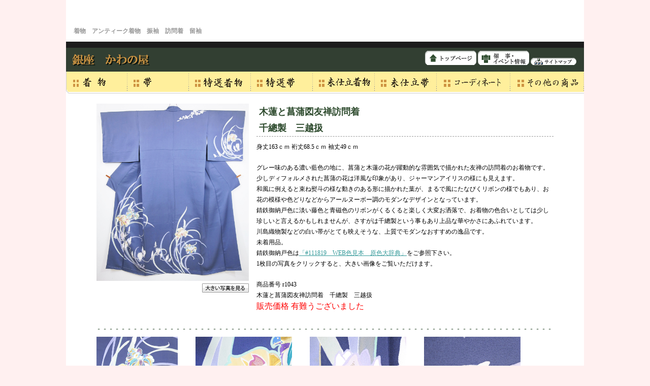

--- FILE ---
content_type: text/html
request_url: https://kawanoya.co.jp/goods_info/rare/r1043.html
body_size: 10708
content:
<!DOCTYPE HTML PUBLIC "-//W3C//DTD HTML 4.01 Transitional//EN" "http://www.w3.org/TR/html4/loose.dtd">
<html>
<head>
<meta http-equiv="Content-Type" content="text/html; charset=shift_jis">
<title>木蓮と菖蒲図友禅訪問着　千總製　三越扱（t33380sB）　特選きもの紹介</title>
<link href="../../common.css" rel="stylesheet" type="text/css" media="all">
<link href="../../page.css" rel="stylesheet" type="text/css" media="all">
<script src="../../kawanoya.js" language="JavaScript" type="text/JavaScript"></script>
<style type="text/css">
<!--
.style1 {font-size: 14px}
-->
</style>
</head>

<body onLoad="MM_preloadImages('../../img/menu/topmenu01_a.gif','../../img/menu/topmenu02_a.gif','../../img/menu/topmenu03_a.gif','../../img/menu/topmenu04_a.gif','../../img/menu/topmenu05_a.gif','../../img/menu/topmenu06_a.gif','../../img/menu/topmenu07_a.gif','../../img/menu/topmenu03n_a.gif','../../img/menu/topmenutobi_a.gif','../../img/menu/topmenu01n_a.gif','../../img/menu/topmenu02n_a.gif','../../img/menu/topmenu01r_a.gif','../../img/menu/topmenu02r_a.gif','../../img/menu/topmenu03r_a.gif','../../img/menu/topmenutobir_a.gif','../../img/menu/topmenu08r_a.gif','../../img/menu/topmenu06r_a.gif','../../img/menu/topmenu07r_a.gif','../../img/menu/topmenu01r2_a.gif','../../img/menu/topmenu02r2_a.gif','../../img/menu/topmenu03r2_a.gif','../../img/menu/topmenutobir2_a.gif','../../img/menu/topmenu08r2_a.gif','../../img/menu/topmenu09r2_a.gif','../../img/menu/topmenu06r2_a.gif')">
<div id="body">

<p>&nbsp;</p>
<table border="0" cellspacing="0" cellpadding="0" id="header">
  <tr>
    <td><h1>着物　アンティーク着物　振袖　訪問着　留袖</h1></td>
  </tr>
  <tr>
  <td><!-- #BeginLibraryItem "/Library/glmenu.lbi" -->
<table width="1020" border="0" cellspacing="0" cellpadding="0">
  <tr>   
    <td width="220" class="glMenu"><a href="../../index.html"><img src="../../img/common/rogo.gif" alt="銀座かわの屋" width="205" height="59"></a></td>
    <td width="709" align="right" valign="bottom" class="glMenu"><a href="../../index.html"><img src="../../img/menu/toppage.gif" alt="銀座かわの屋トップページ" width="101" height="34" border="0"></a> <a href="../../event/index.html"><img src="../../img/menu/event_g.gif" alt="催事・イベント情報" width="101" height="34" border="0"></a> <a href="../../sitemap.html"><img src="../../img/menu/sitemap.gif" alt="サイトマップ" width="90" height="20" border="0"></a></td>
  </tr>
</table>
<table width="1020" border="0" cellspacing="0" cellpadding="0">
  <tr>
    <td><a href="../kimono/index.html" onMouseOut="MM_swapImgRestore()" onMouseOver="MM_swapImage('topmenu01','','../../img/menu/topmenu01r2_a.gif',1)"><img src="../../img/menu/topmenu01r2.gif" alt="着物" name="topmenu01" width="121" height="43" border="0"></a></td>
    <td><a href="../obi/index.html" onMouseOut="MM_swapImgRestore()" onMouseOver="MM_swapImage('topmenu02','','../../img/menu/topmenu02r2_a.gif',1)"><img src="../../img/menu/topmenu02r2.gif" alt="帯" name="topmenu02" width="121" height="43" border="0"></a></td>
    <td><a href="index.html" onMouseOut="MM_swapImgRestore()" onMouseOver="MM_swapImage('topmenu03','','../../img/menu/topmenu03r2_a.gif',1)"><img src="../../img/menu/topmenu03r2.gif" alt="特選　着物" name="topmenu03" width="122" height="43" border="0"></a></td>
    <td><a href="indexobi.html" onMouseOut="MM_swapImgRestore()" onMouseOver="MM_swapImage('tobi','','../../img/menu/topmenutobir2_a.gif',1)"><img src="../../img/menu/topmenutobir2.gif" alt="特選　帯" name="tobi" width="122" height="43" border="0"></a></td>
    <td><a href="../mishitate/index.html" onMouseOut="MM_swapImgRestore()" onMouseOver="MM_swapImage('topmenu08','','../../img/menu/topmenu08r2_a.gif',1)"><img src="../../img/menu/topmenu08r2.gif" alt="未仕立着物" name="topmenu08" width="122" height="43" border="0"></a></td>
    <td><a href="../mishitate/indexobi.html" onMouseOut="MM_swapImgRestore()" onMouseOver="MM_swapImage('topmenu09','','../../img/menu/topmenu09r2_a.gif',1)"><img src="../../img/menu/topmenu09r2.gif" alt="未仕立帯" name="topmenu09" width="122" height="43" border="0"></a></td>
    <td><a href="../coordinate/index.html" onMouseOut="MM_swapImgRestore()" onMouseOver="MM_swapImage('topmenu06','','../../img/menu/topmenu06r2_a.gif',1)"><img src="../../img/menu/topmenu06r2.gif" alt="コーディネート" name="topmenu06" width="145" height="43" border="0"></a></td>
    <td><a href="../others/index.html" onMouseOut="MM_swapImgRestore()" onMouseOver="MM_swapImage('topmenu07','','../../img/menu/topmenu07r_a.gif',1)"><img src="../../img/menu/topmenu07r.gif" alt="その他の商品" name="topmenu07" width="145" height="43" border="0"></a></td>
  </tr>
</table>
<!-- #EndLibraryItem --></td>
  </tr>
</table>

<!-- ↓商品説明 -->
<table border="0" cellspacing="0" cellpadding="0" id="detail">
  <tr>
    <td>
	
	<table width="100%" border="0" cellspacing="0" cellpadding="0">
  <tr>
    <td width="300" valign="top">
	<table width="100%" border="0" cellspacing="0" cellpadding="0">
  <tr>
    <td><a href="img/detail/r1043_01.JPG" target="_blank"><img src="img/detail/r1043_01.JPG" alt="木蓮と菖蒲図友禅訪問着　千總製　三越扱" width="300" border="0"></a></td>
  </tr>
  <tr>
    <td height="5"> </td>
  </tr>
  <tr>
    <td align="right"><a href="img/detail/r1043_01.JPG" target="_blank"><img src="../img/expansion_button.gif" alt="大きい写真を見る" width="92" height="18" border="0"></a></td>
  </tr>
</table>
	
	</td>
    <td width="15">&nbsp;</td>
	
    <td valign="top">
	<h2>木蓮と菖蒲図友禅訪問着<br>
千總製　三越扱</h2>
	
	 <p>身丈163ｃｍ 裄丈68.5ｃｍ 袖丈49ｃｍ</p>
     
     <p>グレー味のある濃い藍色の地に、菖蒲と木蓮の花が躍動的な雰囲気で描かれた友禅の訪問着のお着物です。<br>
少しディフォルメされた菖蒲の花は洋風な印象があり、ジャーマンアイリスの様にも見えます。<br>
和風に例えると束ね熨斗の様な動きのある形に描かれた葉が、まるで風にたなびくリボンの様でもあり、お花の模様や色どりなどからアールヌーボー調のモダンなデザインとなっています。<br>
錆鉄御納戸色に淡い藤色と青磁色のリボンがくるくると楽しく大変お洒落で、お着物の色合いとしては少し珍しいと言えるかもしれませんが、さすがは千總製という事もあり上品な華やかさにあふれています。<br>
川島織物製などの白い帯がとても映えそうな、上質でモダンなおすすめの逸品です。<br>
未着用品。<br>
錆鉄御納戸色は<a href="http://www.colordic.org/colorsample/111819.html">「#111819　WEB色見本　原色大辞典」</a>をご参照下さい。<br>
1枚目の写真をクリックすると、大きい画像をご覧いただけます。</p>
	  
	  <p>
	  商品番号 r1043
	  <br>
	 木蓮と菖蒲図友禅訪問着　千總製　三越扱
	  <br>
	  <span class="price">販売価格 有難うございました</span></p>
	</td>
  </tr>
</table>
	
	<table width="100%" height="30" border="0" cellpadding="0" cellspacing="0">
  <tr>
    <td><img src="../img/details_line02.gif" alt="line" width="900" height="12"></td>
  </tr>
</table>

<table width="100%" border="0" cellspacing="0" cellpadding="0">
  <tr>
    <td width="160" valign="top"><a href="img/detail/r1043_02.JPG"><img src="img/detail/r1043_02.JPG" alt="木蓮と菖蒲図友禅訪問着　千總製　三越扱" width="160" height="253"></a></td>
	<td width="35" valign="top">&nbsp;</td>
	<td width="190" valign="top"><img src="img/detail/r1043_03.JPG" alt="木蓮と菖蒲図友禅訪問着　千總製　三越扱" width="190" height="253"></td>
	<td width="35" valign="top">&nbsp;</td>
	<td width="190" valign="top"><img src="img/detail/r1043_04.JPG" alt="木蓮と菖蒲図友禅訪問着　千總製　三越扱" width="190" height="253"></td>
	<td width="35" valign="top">&nbsp;</td>
	<td width="255" valign="top"><img src="img/detail/r1043_05.JPG" alt="木蓮と菖蒲図友禅訪問着　千總製　三越扱" width="190" height="253"></td>
	</tr>
</table>
<br>
<table width="100%" border="0" cellspacing="0" cellpadding="0">
  <tr>
    <td width="253" valign="top"><img src="img/detail/r1043_06.JPG" alt="木蓮と菖蒲図友禅訪問着　千總製　三越扱" width="253" height="190"></td>
	<td width="35" valign="top">&nbsp;</td>
	<td width="253" valign="top"><img src="img/detail/r1043_07.JPG" alt="木蓮と菖蒲図友禅訪問着　千總製　三越扱" width="253" height="190"></td>
	<td width="35" valign="top">&nbsp;</td>
	<td width="324" valign="top"><img src="img/detail/r1043_08.JPG" alt="木蓮と菖蒲図友禅訪問着　千總製　三越扱" width="253" height="190"></td>
	</tr>
</table>
<br>
<table width="100%" border="0" cellspacing="0" cellpadding="0">
  <tr>
    <td width="253" valign="top"><img src="img/detail/r1043_09.JPG" alt="木蓮と菖蒲図友禅訪問着　千總製　三越扱" width="253" height="190"></td>
	<td width="35" valign="top">&nbsp;</td>
	<td width="253" valign="top"><img src="img/detail/r1043_10.JPG" alt="木蓮と菖蒲図友禅訪問着　千總製　三越扱" width="253" height="190"></td>
	<td width="35" valign="top">&nbsp;</td>
	<td width="324" valign="top"><img src="img/detail/r1043_11.JPG" alt="木蓮と菖蒲図友禅訪問着　千總製　三越扱" width="253" height="190"></td>
	</tr>
</table>
<br>
<table width="100%" border="0" cellspacing="0" cellpadding="0">
  <tr>
    <td width="253" valign="top"><img src="img/detail/r1043_12.JPG" alt="木蓮と菖蒲図友禅訪問着　千總製　三越扱" width="253" height="190"></td>
	<td width="35" valign="top">&nbsp;</td>
	<td width="253" valign="top"><img src="img/detail/r1043_13.JPG" alt="木蓮と菖蒲図友禅訪問着　千總製　三越扱" width="253" height="190"></td>
	<td width="35" valign="top">&nbsp;</td>
	<td width="324" valign="top"><img src="img/detail/r1043_14.JPG" alt="木蓮と菖蒲図友禅訪問着　千總製　三越扱" width="253" height="190"></td>
	</tr>
</table>
</td>
  </tr>
</table>

<!-- ↑商品説明 -->

<!-- FOOTER --><!-- #BeginLibraryItem "/Library/footer.lbi" --><table width="100%" border="0" cellspacing="0" cellpadding="0" id="footer">
  <tr>
    <td class="footerMenu"><a href="http://www.kawanoya.co.jp/">トップページ</a>｜<a href="../kimono/index.html">着物紹介</a>｜<a href="../obi/index.html">帯紹介</a>｜<a href="index.html">特選きもの</a>｜<a href="indexobi.html">特選帯</a>｜<a href="../mishitate/index.html">未仕立着物</a>｜<a href="../mishitate/indexobi.html">未仕立帯</a>｜<a href="../coordinate/index.html">コーディネート</a>｜<a href="../others/index.html">その他の商品</a><br>
<a href="../../ginza.html">銀座店紹介</a>｜<a href="../../event/index.html">催事・イベント情報</a>｜<a href="../../items/index.html">お取扱商品</a>｜<a href="../../privacy.html">個人情報の取扱いについて</a>｜<a href="../../sitemap.html">サイトマップ</a>｜<a href="../../profile.html">会社概要・お問合わせ</a></td>
  </tr>
  <tr>
    <td height="25" class="footerAdress">銀座 かわの屋　　TEL.03-3538-7066</td>
  </tr>
  <tr>
    <td><img src="../../img/common/copyright_n.gif" alt="（C）Copyright 2005 GINZAI-KAWANOYA.  All rights reserved." width="1020" height="13" border="0"></a></td>
  </tr>
</table><!-- #EndLibraryItem --></div>
</body>
</html>


--- FILE ---
content_type: text/css
request_url: https://kawanoya.co.jp/page.css
body_size: 5512
content:
/* -------------------- INDEX ---------------------- */
.pickup {
	width: 515px;
	text-align: center;
}

.pickup li {
	margin-right: 8px;
	margin-bottom: 20px;
	margin-left: 8px;
	float: left;
	width: 150px;
	padding: 0px;
}

.pickup img {
	width: 130px;
	height: auto;
}

.news {
}

.news li {
	border-bottom-width: 1px;
	border-bottom-style: dashed;
	border-bottom-color: #999999;
	padding-bottom: 5px;
	padding-top: 5px;
}

.date {
	font-weight: bold;
	color: #2f4c2f;
}



/* -------------------- PROFILE ---------------------- */
.address {

}

.address td {
	padding-bottom: 20px;
	padding-right: 10px;
}

.profileCategory {
	font-weight: bold;
	color: #323F32;
}

/* -------------------- EVENT ---------------------- */
.eventlist {
	width: 650px;
	padding: 0px;
	margin-bottom: 60px;
	border-top-width: 1px;
	border-left-width: 1px;
	border-top-style: solid;
	border-left-style: solid;
	border-top-color: #333333;
	border-left-color: #333333;
}

.eventlist th {
	background-color: #CCCCCC;
	font-weight: bold;
	text-align: center;
	padding: 2px;
	border-right-width: 1px;
	border-bottom-width: 1px;
	border-right-style: solid;
	border-bottom-style: solid;
	border-right-color: #333333;
	border-bottom-color: #333333;
}

.eventlist td {
	padding: 3px;
	border-right-width: 1px;
	border-bottom-width: 1px;
	border-right-style: solid;
	border-bottom-style: solid;
	border-right-color: #333333;
	border-bottom-color: #333333;
}

.eventDetail h4 {
	color: #68071D;
	font-size: 18px;
	padding: 0px;
	border-top-style: none;
	border-right-style: none;
	border-bottom-style: none;
	border-left-style: none;
	font-weight: bold;
	margin-top: 0px;
	margin-right: 0px;
	margin-bottom: 5px;
	margin-left: 0px;
	line-height: 150%;
}


/* ----------------------------GOODS INFO -------------------------*/

.goodsInfo {
	padding-top: 10px;
	padding-right: 10px;
	padding-bottom: 10px;
	padding-left: 0px;

}

.goodsInfo strong,.coordinateText strong {
	color: #2F4C2F;
	
}

.thumbnail li {
	float: left;
	margin-right: 10px;    /* 20130313 Right Spacing*/
	margin-bottom: 20px;
	margin-left: 60px;    /* 20130313 Right Spacing*/
	width: 370px;
}

.thumbnail table {
	background-image: url(goods_info/img/thumbnail_back.gif);
	background-repeat: no-repeat;
}

.coordinate li {
	float: left;
	margin-right: 10px;
	margin-bottom: 40px;
	margin-left: 30px;
	width: 380px;
}

.coordinateText {
	boder:none;
	border: 1px solid #2F4C2F;
	margin: 0px;
	background-color: #FFFFDD;
	color: #2F4C2F;
	font-size: 12px;
	font-weight: bold;
}

.price {
	color: #FF0000;
	font-size: 16px;
	font-weight: normal;
}

.otherTitle {
	margin-bottom:20px;
	background-image: url(goods_info/others/img/others_obi.gif);
	height: 27px;
	font-size: 14px;
	font-weight: bold;
	color: #FFFFFF;
	line-height: 180%;
	background-repeat: no-repeat;
	padding-left: 14px;
}
.othersTD {
padding:20px;
}
.othersDate {
font-weight:normal;
}


/* ----------------------------- DETAIL ------------------------------*/

#detail {
	width: ;
	margin: 0px 60px 30px 60px;
}

#detail h2 {
	border-bottom-width: 1px;
	border-bottom-style: dashed;
	border-bottom-color: #999999;
	font-size: 18px;
	font-weight: bolder;
	line-height: 180%;
	color: #2F4C2F;
	margin: 0px 0px 10px 0px;
	padding: 0px 0px 0px 5px;
}

.goodsName {
	color: #2F4C2F;
	margin: 0px;
	font-size: 14px;
	font-weight: bold;
}

/* ----------------------------ITEMS -------------------------*/
.itemsMenu {
	margin-top: 0px;
	margin-right: 0px;
	margin-bottom: 0px;
	margin-left: 15px;
}
.itemsMenu li {
	float: left;
	height: 39px;
	width: 155px;
	margin: 0px 10px 10px 0px;
	text-align: center;
	font-size: 14px;
}
.orimono a:link,.orimono a:visited,.orimono a:hover,.designer a:link,.designer a:visited,.designer a:hover {
	color: #FFFFFF;
	font-weight: bold;
	text-decoration: none;
	background-image: url(items/img/items_menu01.gif);
	background-repeat: no-repeat;
	display:block;
	height: 30px;
	width: 155px;
	padding-top: 9px;
	background-repeat: no-repeat;
}
.orimono a:link,.orimono a:visited {
	background-image: url(items/img/items_menu01.gif);
}
.orimono a:hover {
	background-image: url(items/img/items_menu01a.gif);
}
.designer a:link,.designer a:visited {
	background-image: url(items/img/items_menu02.gif);
}
.designer a:hover {
	background-image: url(items/img/items_menu02a.gif);
}

#detailedItems {
	width: 640px;
	margin: 0px 40px 30px 40px;
	background-image: url(items/img/detailed_items_back.gif);
	background-repeat: repeat-y;
}
.detailedItemsTD {
	padding:28px;
}
#detailedItems h2 {
	background-repeat: repeat-y;
	border-left: 8px solid #990000;
	font-size: 16px;
	font-weight: bold;
	line-height: 150%;
	padding-left: 12px;
	margin-bottom: 20px;
}
.kana {
	background:none;
	font-size: 10px;
	font-weight: normal;
	line-height: 150%;
}

/* ----------------------------SITEMAP -------------------------*/
.sitemap dl {
	margin-bottom: 10px;
}
.sitemap dt {
	margin-bottom: 10px;
	background-color: #CC0033;
	color: #FFFFFF;
	font-weight: bold;
	padding-left: 10px;
}
.sitemap dd {
	margin-bottom: 3px;
	margin-left: 10px;
}
.sitemapArrow {
	background-image: url(img/sitemap/sitemap_arrow.gif);
	background-repeat: no-repeat;
	background-position: 0px 5px;
	padding-left: 14px;
}
